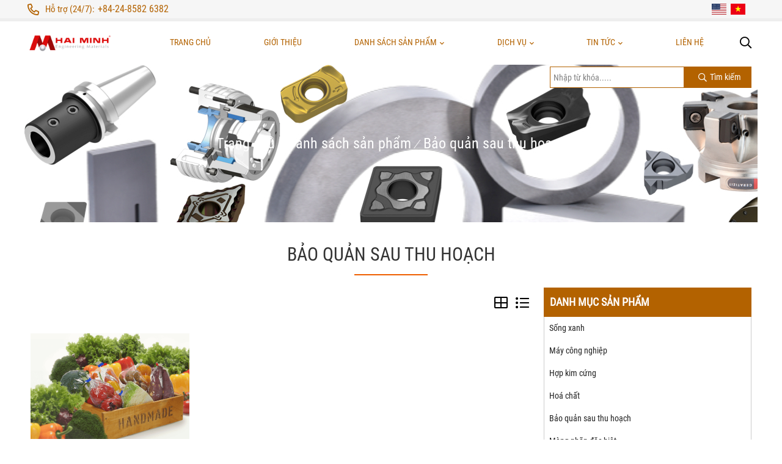

--- FILE ---
content_type: text/html; charset=UTF-8
request_url: https://haiming.com.vn/post-harvest-preservation
body_size: 15976
content:
 <!doctype html><html lang="vn"><head><meta charset="utf-8" /><meta http-equiv="Content-Type" content="text/html; charset=utf-8"/><meta name="viewport" content="width=device-width, initial-scale=1.0, minimum-scale=1.0, maximum-scale=3.0"><link rel="canonical" href="https://haiming.com.vn/post-harvest-preservation" /><link rel="alternate" href="https://haiming.com.vn/post-harvest-preservation?lang=us" hreflang="en-us"/><link rel="alternate" href="https://haiming.com.vn/post-harvest-preservation?lang=us" hreflang="x-default"/><link rel="alternate" href="https://haiming.com.vn/post-harvest-preservation?lang=vn" hreflang="vi-vn"/><meta http-equiv="Pragma" content="no-cache"/><meta http-equiv="Expires" content="-1"/><meta http-equiv="Cache-Control" content="no-cache"/><meta name="revisit-after" content="1 days"/><meta http-equiv="X-UA-Compatible" content="IE=edge"/><meta name="SKYPE_TOOLBAR" content="SKYPE_TOOLBAR_PARSER_COMPATIBLE"/><meta property=fb:app_id content="642434720115722"><meta name="format-detection" content="telephone=no"/><meta name="keywords" content=""/><meta name="description" content="Sản phẩm v&agrave; giải ph&aacute;p bảo quản sau thu hoạch"/><meta name="robots" content="index, follow"/><meta name="googlebot" content="index, follow"><meta name="generator" content="Bảo quản sau thu hoạch"/><meta name="rating" content="General"><meta property="og:url" content="https://haiming.com.vn/post-harvest-preservation"><meta property="og:description" content="Sản phẩm v&agrave; giải ph&aacute;p bảo quản sau thu hoạch"><meta property="og:title" content="Bảo quản sau thu hoạch"><meta property="og:image" content="https://haiming.com.vn/datafiles/34722/upload/images/Hinh%20anh%20dai%20dien/Vai%20thieu.jpg"><meta property="og:image:secure_url" content="https://haiming.com.vn/datafiles/34722/upload/images/Hinh%20anh%20dai%20dien/Vai%20thieu.jpg"><meta property="og:image:alt" content="Bảo quản sau thu hoạch"><meta property="og:site_name" content="haiming.com.vn"><meta property="og:type" content="website"/><meta property="og:locale" content="vi_VN"/><meta itemprop="image" content="https://haiming.com.vn/datafiles/34722/upload/images/Hinh%20anh%20dai%20dien/Vai%20thieu.jpg"><meta property="article:section" content="Bảo quản sau thu hoạch"/><meta property="article:tag" content=""/><meta property="article:author" content="https://haiming.com.vn"/><meta name="twitter:card" content="summary"/><meta name="twitter:site" content="@https://haiming.com.vn"/><meta name="twitter:title" content="Bảo quản sau thu hoạch"/><meta name="twitter:description" content="Sản phẩm v&agrave; giải ph&aacute;p bảo quản sau thu hoạch"/><meta name="twitter:image" content="https://haiming.com.vn/datafiles/34722/upload/images/Hinh%20anh%20dai%20dien/Vai%20thieu.jpg"/><meta name="twitter:url" content="https://haiming.com.vn/post-harvest-preservation"/><title>Bảo quản sau thu hoạch</title><link rel="shortcut icon" type="image/x-icon" href="https://haiming.com.vn/datafiles/34722/upload/images/Hinh%20anh%20dai%20dien/Logo%20hai%20minh-01.png"/><link rel="image_src" type="image/jpeg" href="https://haiming.com.vn/datafiles/34722/upload/images/Hinh%20anh%20dai%20dien/Vai%20thieu.jpg"/><meta name="HandheldFriendly" content="true"><meta http-equiv="x-dns-prefetch-control" content="on" /><link rel="dns-prefetch" href="https://haiming.com.vn/post-harvest-preservation"><link rel="dns-prefetch" href="//www.google-analytics.com/"><link rel="dns-prefetch" href="//www.googletagmanager.com/"><link rel="dns-prefetch" href="//www.google.com"><link rel="dns-prefetch" href="//fonts.gstatic.com"><link rel="dns-prefetch" href="//fonts.googleapis.com"><link rel="dns-prefetch" href="//www.facebook.com"><link rel="dns-prefetch" href="//connect.facebook.net"><link rel="dns-prefetch" href="//static.ak.facebook.com"><link rel="dns-prefetch" href="//static.ak.fbcdn.net"><link rel="dns-prefetch" href="//s-static.ak.facebook.com"><link href="https://haiming.com.vn/assets/dist/libs-v4.min.css?v=d27fae47a75177a38038800d3ad49d67" rel="stylesheet"/><link href="https://haiming.com.vn/assets/dist/main-page-v4.min.css?v=a325e33dcba84f4e068a89a2a3a8f73a" rel="stylesheet"/><style>html{--c-1606988957616:#fff;--c-1606989012205:#ee5e00;--c-1606989092103:#b36200;--c-1606989375341:rgba(179, 98, 0, 0.75);--c-1606989415556:#b36200;--c-1607679102612:#eee;--c-1607679160853:#f6f6f6;--c-1607679345012:#b36200;--c-1608710577437:#eee;--c-1608867545140:#b36200;--c-1608867638554:#ee5e00;--c-1608867660826:#fff;--c-1608867915923:#fff;--c-1608868538057:#fff;--c-1608878935433:#fff;--c-1608879115825:#eee;--c-1608879189689:#000;--c-1608879869179:#ee5e00;--c-1610526252907:#ffffff;--c-1610526324334:#ffffff;--c-1612167085169:#ccc;--c-1612167253806:#000000;--c-1612167802272:#b36200;--c-1612170827963:#b36200;--c-1612228360523:#ee5e00;--c-1612235199216:#fff;--c-1612237130039:#FF432E;--c-1612251778474:#ee5e00;--c-1612253682601:#ee5e00;--c-1612259285649:rgba(0, 149, 244, 0.45);--c-1612336360048:#ee5e00;--c-1612336390374:#fff;}body{font-family:RobotoCondensed;font-size:14px;color:#000;background-color:#fff}.w30s-body-overlay{background-color:rgba(0, 0, 0, 0)}.w30s-container{--width-container:1200px}#w30s-section-134544{height:35px;background-color:var(--c-1607679160853,#222);border-style:solid;border-color:var(--c-1607679102612,rgba(0, 0, 0, 1));border-width: 0px 0px 5px 0px;display:block}.w30s-column-288775{width:100%;display:block}.w30s-widget-3068216{width:auto;height:100%;top:0;left:0;display:inline-block;vertical-align:middle;margin:0px 10px 0px 0px;position:relative}.w30s-widget-3068216>.w30s-widget-childs{align-items:center;justify-content:space-between;align-content:stretch;display:flex}.w30s-widget-3068220{width:auto;height:18px;top:50%;left:calc(100% - 20px);transform:translateY(-50%) translateX(-100%);display:inline-flex;position:absolute}.w30s-widget-3068219{width:auto;color:var(--c-1612170827963, #0066b3);font-size:19px;font-family:Source-Sans-Pro;text-align:center;top:unset;left:unset;height:auto;display:inline-flex;position:relative}.w30s-widget-3068219:hover{color:var(--c-1612170827963, #0066b3)}label.w30s-widget-3068217{height:auto;width:auto;color:var(--c-1607679345012,rgba(255, 255, 255, 1));font-size:15px;top:unset;left:unset;padding:0px 5px 0px 5px;display:block;position:relative}label.w30s-widget-3068217:hover{color:#0095f4}label.w30s-widget-3068218{height:auto;width:auto;color:var(--c-1607679345012,rgba(255, 255, 255, 1));font-size:16px;top:unset;left:unset;padding:0px 0px 0px 0px;display:block;position:relative}label.w30s-widget-3068218:hover{color:#0095f4}#w30s-section-134548{height:69px;background-color:#fff;z-index:30;display:block}.w30s-column-288782{width:100%;display:block}.w30s-widget-3068239{width:calc(100% - 110px);height:100%;--border-width:1px;--border-style:solid;--border-color:var(--c-1607679345012, #0066b3);--background-color:#fff;display:block;position:absolute}.w30s-widget-3068239>textarea,.w30s-widget-3068239>input,.w30s-widget-3068239>.position-relative>input{padding:0 5px}.w30s-widget-3068235 .w30s-widget-menu-animation-lv-2{--w30s-animation-duration:500ms;--w30s-animation-fill-mode:backwards;--w30s-animation-iteration-count:inherit;--w30s-animation-timing-function:ease}.w30s-widget-3068235{z-index:30;width:calc(100% - 250px);height:100%;left:200px;padding:0px 0px;display:block;top:0;position:relative;--w30s-animation-duration:1000ms;--w30s-animation-fill-mode:backwards;--w30s-animation-iteration-count:inherit;--w30s-animation-timing-function:ease}.w30s-widget-3068235 nav>ul{justify-content:flex-start;flex-wrap:wrap}.w30s-widget-3068235 nav>ul>li{flex:auto;margin-right:10px}.w30s-widget-3068235 nav>ul>li>a{padding:24px 10px 24px;color:var(--c-1607679345012, #0066b3);text-transform:uppercase;text-align:center}.w30s-widget-3068235 nav>ul>li>a i{font-size:8px;padding-left:5px}.w30s-widget-3068235 nav>ul>li ul.box-menu-lv2{background-color:var(--c-1608867545140, #0066b3);padding:0px;width:200px;box-shadow:0px 2px 5px 0px rgba(0, 0, 0, 0.3) }.w30s-widget-3068235 nav>ul>li ul.box-menu-lv3{background-color:var(--c-1608867545140, #0066b3);box-shadow:0px 2px 5px 0px rgba(0, 0, 0, 0.3) }.w30s-widget-3068235 nav li.item-menu-lv2>a{padding:15px 30px 15px 15px;color:var(--c-1608867915923, #fff)}.w30s-widget-3068235 nav li.item-menu-lv3>a{padding:15px 30px 15px 15px;color:var(--c-1608867660826, #fff);background-color:var(--c-1608867545140, #0066b3)}.w30s-widget-3068235 .w30s-icon-mobile-widget-menu{text-align:center;font-size:28px;color:rgb(33, 37, 42)}.w30s-widget-3068235 nav>ul>li.active>a{color:var(--c-1606988957616, #fff);background-color:var(--c-1606989012205, #00adee)}.w30s-widget-3068235 nav>ul>li:hover > a{background-color:var(--c-1606989012205, #00adee);color:var(--c-1606988957616, #fff)}.w30s-widget-3068235 nav li.item-menu-lv2:hover>a{background-color:var(--c-1608867638554, #00adee);color:var(--c-1608867915923, #fff)}.w30s-widget-3068235 nav li.item-menu-lv3:hover>a{background-color:var(--c-1608867638554, #00adee);color:var(--c-1608867915923, #fff)}.w30s-widget-3068240{width:110px;height:100%;background-color:var(--c-1607679345012, #0066b3);color:#fff;border:none;display:inline-flex;position:absolute}.w30s-widget-3068240:hover{background-color:var(--c-1612336360048, #00adee);color:#fff}.w30s-widget-3068236{background-repeat:no-repeat;background-position:50% 50%;background-size:cover;width:150px;height:120px;top:-25px;left:0px;display:block;position:absolute}.w30s-widget-3068237{top:50%;left:100%;width:40px;height:40px;transform:translateX(-100%) translateY(-50%);font-size:19px;font-weight:600;display:inline-flex;position:absolute}.w30s-widget-3068238{top:100%;left:100%;width:350px;height:45px;padding:5px 10px;transform:translateX(-100%);display:table;position:absolute}#w30s-section-134545{height:260px;padding:2px 0px 0px;background-repeat:no-repeat;background-size:cover;background-position:50% 50%;display:block}.w30s-column-288776{width:100%;background-image:url('/datafiles/34722/upload/images/Hinh%20anh%20dai%20dien/nen%203.jpg');padding:0px;display:block}.w30s-widget-3068221{width:auto;height:auto;top:50%;left:50%;transform:translateX(-50%) translateY(-50%);display:block;position:absolute}.w30s-widget-3068221>.w30s-widget-childs{align-items:center;justify-content:space-around;align-content:stretch;flex-wrap:wrap;display:flex}.w30s-widget-3068222{justify-content:center;top:unset;left:unset;padding:10px 0px;width:100%;height:auto;display:inline-flex;position:relative}.w30s-widget-3068222 .breadscrumb-item{color:#fff;margin:auto 3px;font-size:24px}.w30s-widget-3068222 .breadscrumb-item.active{color:#fff}.w30s-widget-3068222 .breadscrumb-icon{font-size:22px;color:#fff}#w30s-section-134561{height:auto;padding:30px 0px 0px;display:block}.w30s-column-288797{width:100%;order:1;display:block}h1.w30s-widget-3068334{height:auto;width:100%;color:#333;font-size:30px;top:0;left:0px;text-align:center;text-transform:uppercase;line-height:45px;display:block;position:relative}.w30s-widget-3068335{width:120px;padding:10px 0px;height:auto;top:0;left:50%;transform: translateX(-50%);display:block;position:relative}.w30s-widget-3068335 .w30s-widget-line-item{background-color:var(--c-1612228360523, #00adee);width:100%;height:2px}#w30s-section-134560{height:auto;padding:0px 0px 30px;display:block}#w30s-section-134560 .w30s-container{max-width:1200px}.w30s-column-288795{width:70%;padding:10px;display:block}.w30s-widget-3068324{width:100%;height:0;background-repeat:no-repeat;background-position:center center;background-size:auto 100%;margin:0px 0px 10px;top:0;left:0px;display:inline-block;vertical-align:top;padding:0 0 66.66% 0;position:relative}.w30s-view-list .w30s-widget-3068324{display:inline-block}h3.w30s-widget-3068322{color:var(--c-1612167253806, #222);width:100%;height:50px;padding:0 5px;top:unset;text-align:center;text-transform:initial;left:unset;font-size:18px;font-weight:600;margin:0px 0px 10px;display:block;position:relative}.w30s-view-list h3.w30s-widget-3068322{display:block}.w30s-repeater-item h3.w30s-widget-3068322:hover{color:var(--c-1612228360523, #00adee)}.w30s-widget-3068323{width:100%;height:auto;top:0;left:0px;padding:0px 0px 10px;display:inline-block;vertical-align:top;position:relative}.w30s-widget-3068323>.w30s-widget-childs{display:block}.w30s-view-list .w30s-widget-3068323{width:40%;display:inline-block}h4.w30s-widget-3068320{height:auto;width:auto;color:#333;font-size:18px;top:unset;left:unset;margin:0px 5px 0px 0px;display:block;position:relative}.w30s-view-list h4.w30s-widget-3068320{display:block}.w30s-widget-3068318{top:0;left:0px;width:100%;display:block;position:relative}.w30s-widget-3068318>.w30s-repeater-box{grid-template-columns:repeat(3, 1fr);grid-auto-rows:auto;grid-gap:30px 20px}.w30s-widget-3068318>.w30s-repeater-box>.w30s-repeater-item{background-color:#fff}.w30s-widget-3068318>.w30s-repeater-header{margin:0px 0px 25px}.w30s-widget-3068318 .w30s-repeater-view .w30s-item{height:30px;line-height:30px;width:30px;margin-left:5px}.w30s-widget-3068318>.w30s-widget-pagging{padding-top:15px}.w30s-widget-3068318>.w30s-widget-pagging>.w30s-item{background-color:#fff;color:#222;border-radius:0px;border:1px solid #bfbfbd;width:30px;height:30px;line-height:30px;text-align:center;font-size:14px;margin-left:5px}.w30s-widget-3068318>.w30s-widget-pagging>.w30s-item:hover{background-color:var(--c-1612251778474, #00adee);color:#fff}.w30s-widget-3068318>.w30s-widget-pagging>.w30s-item.active{background-color:var(--c-1612251778474, #00adee);border:1px solid #4e91;color:#fff}.w30s-widget-3068318>.w30s-widget-pagging>.w30s-item.disable{background-color:#ccc;color: #b3b2b2}.w30s-widget-3068319{width:100%;height:auto;top:0;left:0px;padding:0px 0px 10px;display:inline-block;vertical-align:top;position:relative}.w30s-widget-3068319>.w30s-widget-childs{align-items:flex-end;justify-content:center;align-content:stretch;flex-wrap:wrap;display:flex}.w30s-view-list .w30s-widget-3068319{width:60%;top:0;left:0;padding:10px 0px 10px;display:inline-block}.w30s-widget-3068321{height:auto;width:auto;top:unset;left:unset;font-weight:700;font-size:20px;line-height:20px;color:var(--c-1612237130039, #FF432E);display:block;position:relative}.w30s-view-list .w30s-widget-3068321{display:block}.w30s-column-288796{order:2;width:30.000000%;padding:10px;display:block}h2.w30s-widget-3068325{height:auto;width:100%;color:var(--c-1612235199216, #fff);font-size:18px;top:0;left:0;padding:10px;background-color:var(--c-1612167802272, #0066b3);font-weight:600;text-transform:uppercase;overflow:visible;line-height:28px;display:block;position:relative}.w30s-widget-3068328{width:39%;height:auto;background-repeat:no-repeat;background-position:center center;background-size:cover;display:inline-block;vertical-align:top;top:0;position:relative}.w30s-view-list .w30s-widget-3068328{display:inline-block}h3.w30s-widget-3068330{color:#222;width:100%;height:44px;padding:0px 5px 0px 0px;top:unset;text-align:left;text-transform:initial;left:unset;font-size:18px;font-weight:600;display:block;position:relative}.w30s-view-list h3.w30s-widget-3068330{display:block}.w30s-repeater-item h3.w30s-widget-3068330:hover{color:var(--c-1612228360523, #00adee)}h4.w30s-widget-3068332{height:auto;width:auto;color:#333;font-size:18px;top:unset;left:unset;display:inline-block;vertical-align:bottom;position:relative}.w30s-view-list h4.w30s-widget-3068332{display:inline-block}.w30s-widget-3068333{width:100%;height:auto;overflow:visible;top:0;left:0px;margin:0px 0px 30px;border-style:solid;border-width:0px 1px 1px;border-color:var(--c-1612167085169, #ccc);display:block;position:relative}.w30s-widget-3068333>ul{list-style-type:none;padding:0px 0px 0px 0px}.w30s-widget-3068333>ul>li>span{color:#222;padding:8px;transition:all 500px ease}.w30s-widget-3068333>ul ul{list-style-type:none;padding:0px 0px 0px 0px}.w30s-widget-3068333>ul>li>ul>li>span{padding:8px 8px 8px 24px}.w30s-widget-3068333>ul>li>ul>li>ul li>span{padding:8px 8px 8px 48px}.w30s-widget-3068333>ul>li>span img{width:25px;height:25px}.w30s-widget-3068333>ul>li>ul img{width:50px;height:50px}.w30s-widget-3068333 li>ul{position:relative}.w30s-widget-3068333 span:hover{transition:all 500px ease;transform:translateX(0)}h2.w30s-widget-3068326{height:auto;width:100%;color:var(--c-1612235199216, #fff);font-size:18px;top:0;left:0px;padding:10px;background-color:var(--c-1612167802272, #0066b3);font-weight:600;text-transform:uppercase;overflow:visible;line-height:28px;display:block;position:relative}.w30s-widget-3068329{width:60%;height:100%;top:0;left:1%;display:inline-block;vertical-align:middle;padding:10px 0px;position:relative}.w30s-widget-3068329>.w30s-widget-childs{align-items:center;justify-content:flex-start;align-content:stretch;flex-wrap:wrap;display:flex}.w30s-view-list .w30s-widget-3068329{display:inline-block}.w30s-widget-3068331{color:var(--c-1612237130039, #FF432E);width:auto;height:auto;padding:0 5px;top:unset;left:unset;text-align:left;font-weight:600;font-size:16px;display:inline-block;vertical-align:bottom;line-height:19px;position:relative}.w30s-view-list .w30s-widget-3068331{display:inline-block}.w30s-widget-3068327{top:0;left:0;width:100%;border-style:solid;border-width:0px 1px 1px;border-color:var(--c-1612167085169, #ccc);display:block;position:relative}.w30s-widget-3068327>.w30s-repeater-box{grid-template-columns:repeat(1, 1fr);grid-auto-rows:auto;grid-gap:10px 10px}.w30s-widget-3068327>.w30s-repeater-box>.w30s-repeater-item{background-color:#fff}#w30s-section-134546{height:auto;padding:0px 15px;border-width:0px;background-color:#F6F6F6;display:block}.w30s-column-288777{width:30%;padding:10px;display:block}h4.w30s-widget-3068226{height:auto;width:100%;color:var(--c-1607679345012, #0066b3);font-size:18px;top:0;left:0px;font-weight:600;text-transform:uppercase;padding:10px 0px 15px;line-height:28px;display:block;position:relative}.w30s-widget-3068227{height:auto;width:100%;top:0;left:0px;font-size:16px;margin:0px 0px 10px;display:block;position:relative}.w30s-widget-3084386{height:auto;width:100%;top:0;left:px;font-size:16px;margin:0px 0px 10px;display:block;position:relative}.w30s-widget-3068224{width:100%;color:rgb(0, 0, 0);font-size:16px;font-family:Source-Sans-Pro;text-align:center;top:0;left:0px;height:auto;margin:0px 0px 10px;justify-content:flex-start;display:inline-flex;position:relative}.w30s-widget-3068224>span.w30s-icon{width:auto}.w30s-widget-3068224>span.w30s-content{flex:1;text-align:left}.w30s-widget-3068225{width:100%;color:rgb(0, 0, 0);font-size:16px;font-family:Source-Sans-Pro;text-align:center;top:0;left:0px;height:auto;margin:0px 0px 0px;justify-content:flex-start;display:inline-flex;position:relative}.w30s-widget-3068225>span.w30s-icon{width:auto}.w30s-widget-3068225>span.w30s-content{flex:1;text-align:left}.w30s-column-288778{width:24.000000%;padding:10px;display:block}h4.w30s-widget-3068228{height:auto;width:100%;color:var(--c-1607679345012, #0066b3);font-size:18px;top:0;left:0;font-weight:600;text-transform:uppercase;padding:10px 0px 15px;line-height:28px;display:block;position:relative}.w30s-widget-3068229{width:100%;top:0;left:0;display:block;position:relative}.w30s-widget-3068229>ul{list-style-type:none}.w30s-widget-3068229>ul>li>span{color:#222;padding:5px 0;height:auto;font-size:15px}.w30s-widget-3068229>ul ul{list-style-type:none;padding:0px 0px 0px 20px}.w30s-widget-3068229 li>ul{position:relative}.w30s-widget-3068229 span:hover{color:var(--c-1612228360523, #00adee)}.w30s-column-288779{width:23.000000%;padding:10px;display:block}h4.w30s-widget-3068230{height:auto;width:100%;color:var(--c-1607679345012, #0066b3);font-size:18px;top:0;left:0;font-weight:600;text-transform:uppercase;padding:10px 0px 15px;line-height:28px;display:block;position:relative}.w30s-widget-3068231{width:100%;top:0;left:0;display:block;position:relative}.w30s-widget-3068231>ul{list-style-type:none}.w30s-widget-3068231>ul>li>span{color:#222;padding:5px 0;height:auto;font-size:15px}.w30s-widget-3068231>ul ul{list-style-type:none;padding:0px 0px 0px 20px}.w30s-widget-3068231 li>ul{position:relative}.w30s-widget-3068231 span:hover{color:var(--c-1612228360523, #00adee)}.w30s-column-288780{width:23.000000%;padding:10px;display:block}.w30s-widget-3068232{width:45px;height:45px;top:75%;left:95%;margin-top:48px;box-shadow:0px 0px 0px 2px rgba(255, 255, 255, 1) inset;border:none;-webkit-mask:url("data:image/svg+xml;utf8, %3Csvg%20xmlns%3D'http%3A%2F%2Fwww.w3.org%2F2000%2Fsvg'%20viewBox%3D'0%200%20199.7%20199.7'%20preserveAspectRatio%3D'none'%3E%3Cstyle%3E.cls-1%7Bfill%3Anone%3B%7D%3C%2Fstyle%3E%3Cpolygon%20class%3D'cls-1'%20points%3D'165%207.8%20112.7%2016.7%20166.5%2016.7%20165%207.8'%3E%3C%2Fpolygon%3E%3Cpolygon%20class%3D'cls-1'%20points%3D'7.8%2034.7%2016.7%2087%2016.7%2033.2%207.8%2034.7'%3E%3C%2Fpolygon%3E%3Cpolygon%20class%3D'cls-1'%20points%3D'34.7%20191.9%2087%20183%2033.2%20183%2034.7%20191.9'%3E%3C%2Fpolygon%3E%3Cpolygon%20class%3D'cls-1'%20points%3D'191.9%20165%20183%20112.7%20183%20166.5%20191.9%20165'%3E%3C%2Fpolygon%3E%3Cpath%20d%3D'M183%2C72.9V16.7h-9.6L170.5%2C0%2C72.9%2C16.7H16.7v9.6L0%2C29.2l16.7%2C97.6V183h9.6l2.9%2C16.7L126.8%2C183H183v-9.6l16.7-2.9ZM16.7%2C87l-9-52.3%2C9-1.5Zm18%2C104.9-1.5-9H87Zm78-175.2%2C52.3-9%2C1.5%2C9ZM183%2C112.7l9%2C52.3-9%2C1.5Z'%3E%3C%2Fpath%3E%3C%2Fsvg%3E");clip-path:none;background-color:rgba(255, 255, 255, 0.51);display:flex;position:fixed}.w30s-widget-3068232>i{font-size:30px;color:var(--c-1608879869179, #00adee)}.w30s-widget-3068233{width:100%;height:265px;background-color:#ccc;display:block;top:0;left:0;transform:translateX(0);position:relative}#w30s-section-134547{height:auto;background-color:var(--c-1606989415556, #0095f4);border-width:0px;padding:0px 0px 0px;display:block}.w30s-column-288781{width:100%;padding:0px 0px 0px;display:block}.w30s-widget-3068234{width:auto;height:auto;text-align:center;top:0;left:50%;transform:translateX(-50%);display:block;position:relative}.w30s-widget-3068234>ul{justify-content:center}.w30s-widget-3068234>ul>li{background-color:var(--c-1608878935433, #fff);color:var(--c-1606989415556, #0066b3);margin:10px;border-radius:5px;font-size:14px;flex:unset;width:25px;height:25px}.w30s-widget-3068234>ul>li:hover{box-shadow:0 5px 15px 0 #000}#w30s-section-134549{background-color:var(--c-1608879115825, #eee);height:auto;display:block}.w30s-column-288783{width:100%;order:1;display:block}.w30s-widget-3068241{width:100%;height:auto;top:0;left:0;transform:translateX(0);padding:10px 0px;display:block;position:relative}.w30s-widget-3068241>.w30s-widget-childs{align-items:center;justify-content:center;align-content:stretch;display:flex}.w30s-widget-3068242{top:unset;left:unset;width:auto;height:25px;color:var(--c-1608879189689, #000);display:inline-block;padding:0px 5px 0px 0px;position:relative}.w30s-widget-3068243{width:50px;height:25px;left:unset;background-image:url('/datafiles/web30s/upload/images/logo_web30s_footer.png');background-repeat:no-repeat;background-position:50% center;background-size:cover;top:unset;z-index:19;display:block;position:relative}@media (max-width: 1024px){#w30s-section-134544{height:35px;display:block}.w30s-column-288775{padding:0px 10px}#w30s-section-134548{height:69px;display:block}.w30s-widget-3068236>img{position:relative}#w30s-section-134545{height:260px;display:block}#w30s-section-134561{height:auto;display:block}#w30s-section-134560{height:auto;display:block}.w30s-widget-3068328>img{position:relative} .w30s-view-grid.w30s-even .w30s-repeater-item:nth-of-type(even) .w30s-widget-3068328>img{position:relative}.w30s-widget-3068327>.w30s-repeater-box>.w30s-repeater-item{border-width:0px;border-color:unset;border-style:unset;border:1px solid #ccc}#w30s-section-134546{height:auto;display:block}.w30s-widget-3068232{left:90%}#w30s-section-134547{height:auto;display:block}#w30s-section-1.0E+15{display:block}#w30s-section-134549{height:auto;display:block}.w30s-widget-3068243>img{position:relative}}@media (max-width: 768px){#w30s-section-134544{z-index:11}#w30s-section-134548{z-index:11;height:120px}.w30s-widget-3068235{width:50px;height:50px;left:20px;top:50%;transform:translateY(-50%);position:absolute;--my-transform:translateY(-50%)}.w30s-widget-3068236{left:50%;transform:translateX(-50%)}.w30s-widget-3068237{left:calc(100% - 20px)}.w30s-widget-3068238{width:400px;padding:5px 30px 5px 30px;top:calc(100% - 45px)}#w30s-section-134545{padding:0px 10px}.w30s-column-288795{padding:0px 10px;width:100%}.w30s-widget-3068318>.w30s-repeater-box{grid-template-columns:repeat(2, 1fr)}.w30s-widget-3068318>.w30s-widget-pagging>.w30s-item{border-radius:4px;width:40px;height:40px;line-height:40px}.w30s-widget-3068318>.w30s-widget-pagging>.w30s-item:hover{background-color:#f2f2f2}.w30s-widget-3068318>.w30s-widget-pagging>.w30s-item.active{background-color:var(--c-1612167802272, #0066b3)}.w30s-column-288796{width:100%}.w30s-widget-3068327>.w30s-repeater-box{grid-template-columns:repeat(2, 1fr)}.w30s-column-288777{width:50%}.w30s-column-288778{width:50%}.w30s-column-288779{width:50%}.w30s-column-288780{width:50%}.w30s-widget-3068232{top:80%}.w30s-widget-3068233{height:250px;left:0px}}@media (max-width: 640px){.w30s-view-list .w30s-widget-3068323{width:100%;height:auto;top:0px;left:0px;padding:0px 0px 10px}.w30s-widget-3068318>.w30s-repeater-box{grid-template-columns:repeat(1, 1fr)}.w30s-view-list .w30s-widget-3068319{width:100%;height:auto;top:0px;left:0px;padding:0px 0px 10px}.w30s-widget-3068329{padding:20px 0px 10px}.w30s-widget-3068327>.w30s-repeater-box{grid-template-columns:repeat(1, 1fr)}.w30s-widget-3068232{left:88%}}@media (max-width: 480px){.w30s-widget-3068235{left:0px}.w30s-widget-3068238{width:350px;padding:5px 10px}#w30s-section-134545{height:180px}.w30s-widget-3068221{width:100%}.w30s-column-288777{width:100%}.w30s-column-288778{width:100%}.w30s-column-288779{width:100%}.w30s-column-288780{width:100%}.w30s-widget-3068232{left:86%}}@media (max-width: 375px){.w30s-widget-3068238{width:320px}.w30s-widget-3068221{transform:translateY(-50%) translateX(-50%)}.w30s-widget-3068232{left:82%}}@media (max-width: 320px){}</style></head><body><script src="https://haiming.com.vn/assets/js/jquery-3.3.1.min.js"></script><section class="w30s-body-overlay"></section><section id="w30s-section-134544" data-name="SECTION-347" class="w30s-section w30s-unique-57849 w30s-section-header" ><section class="w30s-container "><section class="w30s-column w30s-column-288775"><div class="w30s-widget-childs"><div class="w30s-widget w30s-widget-group w30s-widget-3068216 w30s-widget-unique-1100441"><div class="w30s-widget-childs"><a class="w30s-widget w30s-widget-button w30s-widget-3068219 w30s-widget-unique-1595661" href="tel:+84-24-8582 6382"target="_blank"title=""><span class="w30s-icon far fa-phone-alt "></span><span class="w30s-content "></span></a><label class="w30s-widget w30s-widget-title w30s-widget-3068217 w30s-widget-unique-1100443"
data-widget-id="3068217"
data-widget-unique="1100443"data-data-id=""
><a class="w30s-content "href="tel:+84-24-8582 6382"target="_self"title="Hỗ trợ (24/7):" >Hỗ trợ (24/7):</a></label><label class="w30s-widget w30s-widget-title w30s-widget-3068218 w30s-widget-unique-1100444"
data-widget-id="3068218"
data-widget-unique="1100444"data-data-id=""
><a class="w30s-content "href="tel:+84-24-8582 6382"target="_blank"title="+84-24-8582 6382" >+84-24-8582 6382</a></label></div></div><div class="w30s-widget w30s-widget-flag-language w30s-widget-3068220 w30s-widget-unique-1138004"><a href="/post-harvest-preservation?lang=us" title="American"><img src="https://haiming.com.vn/assets/images/language/us.svg" alt="American"/><p class="w30s-content d-none" > American </p></a><a href="/post-harvest-preservation?lang=vn" title="Viet Nam"><img src="https://haiming.com.vn/assets/images/language/vn.svg" alt="Viet Nam"/><p class="w30s-content d-none" > Viet Nam </p></a></div></div></section></section></section><section id="w30s-section-134548" data-name="SECTION-347" class="w30s-section w30s-unique-57918 w30s-section-header" ><section class="w30s-container "><section class="w30s-column w30s-column-288782"><div class="w30s-widget-childs"><div class="w30s-widget w30s-widget-menu w30s-widget-menu-hover w30s-widget-3068235 w30s-widget-unique-1101045" id="w30s-widget-menu-page-3068235" data-nav="w30s-widget-menu-nav-3068235" data-title="haiming.com.vn" data-type="1" data-version="1" data-device="768" data-position_mobile="position-left" data-page_slideout="0" data-is_mobile="1"
data-id="3068235"content_data_page[widget.content_field]data-controller="Product"data-content_type="-999" data-render="w30s-widget-1101045" data-router="post-harvest-preservation"
><div class="widget-loader">Loading...</div></div><a class="w30s-widget w30s-widget-image w30s-widget-3068236 w30s-widget-unique-1101046" href="https://haiming.com.vn"style="background-image: url(https://haiming.com.vn/datafiles/34722/upload/images/Hinh%20anh%20dai%20dien/Logo%20hai%20minh-01.png)"data-src=""
></a><a class="w30s-widget w30s-widget-button w30s-toggle-slide w30s-widget-3068237 w30s-widget-unique-1130105" title=""data-toggle_slide="1001608109176416" data-default_hide="1"><span class="w30s-icon far fa-search "></span><span class="w30s-content "></span></a><form class="w30s-widget w30s-widget-search w30s-widget-3068238 w30s-widget-unique-1130106" action="https://haiming.com.vn/san-pham" target="_top" data-ext_keyword=""><div class="w30s-widget-childs d-inline-flex w30s-widget-childs-static flex-wrap"><div class="w30s-widget w30s-widget-form-control w30s-widget-3068239 w30s-widget-unique-1130107" data-id="3068239"><input value="" name="keyword" type="text" placeholder="Nhập từ khóa....." autocomplete="off"></input></div><a class="w30s-widget w30s-widget-button w30s-widget-3068240 w30s-widget-unique-1130108" title="Tìm kiếm"><span class="w30s-icon far fa-search "></span><span class="w30s-content ">Tìm kiếm</span></a></div></form></div></section></section></section><section id="w30s-section-134545" data-name="SECTION-368" class="w30s-section w30s-unique-57851 w30s-section-header" ><section class="w30s-container "><section class="w30s-column w30s-column-288776"><div class="w30s-widget-childs"><div class="w30s-widget w30s-widget-group w30s-widget-3068221 w30s-widget-unique-1599683"><div class="w30s-widget-childs"><div class="w30s-widget w30s-widget-breadscrumbs w30s-widget-3068222 w30s-widget-unique-1599687"><a href="https://haiming.com.vn" class="breadscrumb-item">Trang chủ</a><div class="breadscrumb-icon"><i class="w30s-back-slash"></i></div><a href="https://haiming.com.vn/san-pham" class="breadscrumb-item">Danh sách sản phẩm</a><div class="breadscrumb-icon"><i class="w30s-back-slash"></i></div><a href="javascript:void(0)" class="breadscrumb-item active">Bảo quản sau thu hoạch</a></div></div></div></div></section></section></section><section class="w30s-section"><section class="w30s-container"></section></section><section id="w30s-section-134561" class="w30s-section w30s-unique-65690" data-name="SECTION-65690"><section class="w30s-container "><section class="w30s-column w30s-column-288797"><div class="w30s-widget-childs"><h1 class="w30s-widget w30s-widget-title w30s-widget-3068334 w30s-widget-unique-1001612239638548"
data-widget-id="3068334"
data-widget-unique="1001612239638548"data-data-id=""
><span class="w30s-content ">Bảo quản sau thu hoạch</span></h1><div class="w30s-widget w30s-widget-line w30s-widget-3068335 w30s-widget-unique-1001612239648100"><span class="w30s-widget-line-item"></span></div></div></section></section></section><section id="w30s-section-134560" class="w30s-section w30s-unique-57829" data-name="SECTION-290"><section class="w30s-container w30s-container-fluid"><section class="w30s-column w30s-column-288795"><div class="w30s-widget-childs"><div class="w30s-widget w30s-widget-repeater w30s-list-product w30s-view-grid w30s-widget-3068318 w30s-widget-unique-1001612237305403" data-limit="12" data-content_type="1" data-content_field="content"
data-category_id="415993" ><div class="w30s-repeater-header"><div class="w30s-repeater-view"><div class="w30s-item active" data-type="grid"><i class="far fa-th-large"></i></div><div class="w30s-item " data-type="list"><i class="far fa-list-ul"></i></div></div></div><div class="w30s-repeater-box"><article class="w30s-repeater-item"><div class="w30s-widget-childs"><div class="w30s-widget w30s-widget-group w30s-widget-3068323 w30s-widget-unique-1001612337820184"><div class="w30s-widget-childs"><a class="w30s-widget w30s-widget-image w30s-widget-3068324 w30s-widget-unique-1001612337849040" href="https://haiming.com.vn/tui-au-ra-pack"style="background-image: url(https://haiming.com.vn/datafiles/34722/upload/images/Aura%20pack.png)"data-src="https://haiming.com.vn/datafiles/34722/upload/images/Aura%20pack.png"
></a></div></div><div class="w30s-widget w30s-widget-group w30s-widget-3068319 w30s-widget-unique-1001612237305408"><div class="w30s-widget-childs"><h3 class="w30s-widget w30s-widget-title w30s-widget-3068322 w30s-widget-unique-1001612337870830"
data-widget-id="3068322"
data-widget-unique="1001612337870830"data-data-id="3117928"
><a class="w30s-content "href="https://haiming.com.vn/tui-au-ra-pack"target="_self"title="Túi bảo quản rau quả tươi sau thu hoạch" >Túi bảo quản rau quả tươi sau thu hoạch</a></h3><h4 class="w30s-widget w30s-widget-title w30s-widget-3068320 w30s-widget-unique-1001612237305414"
data-widget-id="3068320"
data-widget-unique="1001612237305414"data-data-id="3117928"
><span class="w30s-content ">Giá:</span></h4><div class="w30s-widget w30s-widget-text w30s-widget-3068321 w30s-widget-unique-1001612237305416 "
data-widget-unique="1001612237305416"data-contact="Liên hệ"data-content_type="900">Liên hệ</div></div></div></div></article></div></div></div></section><section class="w30s-column w30s-column-288796"><div class="w30s-widget-childs"><h2 class="w30s-widget w30s-widget-title w30s-widget-3068325 w30s-widget-unique-1001612239797427"
data-widget-id="3068325"
data-widget-unique="1001612239797427"data-data-id=""
><span class="w30s-content ">Danh mục sản phẩm&nbsp;</span></h2><div class="w30s-widget w30s-widget-submenu w30s-widget-submenu-version-1 w30s-widget-3068333 w30s-widget-unique-1001612318122602" data-limit="0"
data-id="3068333" data-content_type="2" data-render="w30s-widget-1001612318122602"
><div class="widget-loader">Loading...</div></div><h2 class="w30s-widget w30s-widget-title w30s-widget-3068326 w30s-widget-unique-1612252705658"
data-widget-id="3068326"
data-widget-unique="1612252705658"data-data-id=""
><span class="w30s-content ">Sản phẩm hot</span></h2><div class="w30s-widget w30s-widget-repeater w30s-view-grid w30s-widget-3068327 w30s-widget-unique-1001612252827042" data-limit="6" data-content_type="1" data-content_field="content"
><div class="w30s-content">Không có thông tin cho loại dữ liệu này</div></div></div></section></section></section><section data-name="SECTION-348" id="w30s-section-134546" class="w30s-section w30s-unique-57853 w30s-section-footer"><section class="w30s-container "><section class="w30s-column w30s-column-288777"><div class="w30s-widget-childs"><h4 class="w30s-widget w30s-widget-title w30s-widget-3068226 w30s-widget-unique-1599685"
data-widget-id="3068226"
data-widget-unique="1599685"data-data-id=""
><span class="w30s-content ">LIÊN HỆ<br></span></h4><div class="w30s-widget w30s-widget-text w30s-widget-3068227 w30s-widget-unique-1599686 "
data-widget-unique="1599686"data-content_type="0">CÔNG TY TNHH KỸ NGHỆ VẬT LIỆU HẢI MINH&nbsp;</div><div class="w30s-widget w30s-widget-text w30s-widget-3084386 w30s-widget-unique-1638353250120 "
data-widget-unique="1638353250120"data-content_type="0">Địa chỉ: Số 64, Liền Kề 5, KĐT Đại Thanh, Thanh Trì, Hà Nội</div><a class="w30s-widget w30s-widget-button w30s-widget-3068224 w30s-widget-unique-1440720" title="+84-24-8582 6382"><span class="w30s-icon far fa-phone-alt "></span><span class="w30s-content ">+84-24-8582 6382</span></a><a class="w30s-widget w30s-widget-button w30s-widget-3068225 w30s-widget-unique-1440721" title="info@haiming.com.vn"><span class="w30s-icon far fa-mail-bulk "></span><span class="w30s-content ">info@haiming.com.vn</span></a></div></section><section class="w30s-column w30s-column-288778"><div class="w30s-widget-childs"><h4 class="w30s-widget w30s-widget-title w30s-widget-3068228 w30s-widget-unique-1098444"
data-widget-id="3068228"
data-widget-unique="1098444"data-data-id=""
><span class="w30s-content ">SẢN PHẨM</span></h4><div class="w30s-widget w30s-widget-submenu w30s-widget-submenu-version-1 w30s-widget-3068229 w30s-widget-unique-1098445" data-limit="0"
data-id="3068229" data-content_type="2" data-render="w30s-widget-1098445"
><div class="widget-loader">Loading...</div></div></div></section><section class="w30s-column w30s-column-288779"><div class="w30s-widget-childs"><h4 class="w30s-widget w30s-widget-title w30s-widget-3068230 w30s-widget-unique-1098446"
data-widget-id="3068230"
data-widget-unique="1098446"data-data-id=""
><span class="w30s-content "><span class="w30s-content"><span class="w30s-content">DỊCH VỤ</span></span></span></h4><div class="w30s-widget w30s-widget-submenu w30s-widget-submenu-version-1 w30s-widget-3068231 w30s-widget-unique-1179406" data-limit="0"
data-id="3068231" data-content_type="12" data-render="w30s-widget-1179406"
><div class="widget-loader">Loading...</div></div></div></section><section class="w30s-column w30s-column-288780"><div class="w30s-widget-childs"><div class="w30s-widget w30s-widget-add-on-facebook w30s-widget-3068233 w30s-widget-unique-1098449"><div class="fb-page" data-href="https://www.facebook.com/haiminhMtlEngineering" data-tabs="timeline" data-width="500" data-height="" data-adapt-container-width="true" data-lazy="true" data-small-header="0" data-hide-cover="false" data-show-facepile="true"></div></div></div></section></section></section><section data-name="SECTION-1136" id="w30s-section-134547" class="w30s-section w30s-unique-57854 w30s-section-footer"><section class="w30s-container "><section class="w30s-column w30s-column-288781"><div class="w30s-widget-childs"><div class="w30s-widget w30s-widget-socials w30s-widget-3068234 w30s-widget-unique-1179405" ><ul class=><li><a href="https://haiming.com.vn" target="_blank" title="Facebook"><i class="fab fa-facebook-f"></i></a></li><li><a href="https://haiming.com.vn" target="_blank" title="Zalo"><i class="fab fa-zalo"></i></a></li><li><a href="https://haiming.com.vn" target="_blank" title="Twitter"><i class="fab fa-twitter"></i></a></li><li><a href="https://haiming.com.vn" target="_blank" title="Youtube"><i class="fab fa-youtube"></i></a></li><li><a href="https://haiming.com.vn" target="_blank" title="Pinterest"><i class="fab fa-pinterest-p"></i></a></li></ul></div></div></section></section></section><section id="w30s-section-134549" class="w30s-section w30s-unique-57919 w30s-section-footer-end"><section class="w30s-container "><section class="w30s-column w30s-column-288783"><div class="w30s-widget-childs"><div class="w30s-widget w30s-widget-group w30s-widget-3068241 w30s-widget-unique-1179407"><div class="w30s-widget-childs"><div class="w30s-widget w30s-widget-text w30s-widget-3068242 w30s-widget-unique-1179408 "
data-widget-unique="1179408"data-content_type="0"><p>Website được thiết kế bởi P.A Việt Nam</p></div><a class="w30s-widget w30s-widget-image w30s-widget-3068243 w30s-widget-unique-1179409" href="https://web30s.vn/"target="http://_blank"style="background-image: url(/datafiles/web30s/upload/images/logo_web30s_footer.png)"data-src="/datafiles/web30s/upload/images/logo_web30s_footer.png"
></a></div></div></div></section></section></section><section class="w30s-section-position-fix w30s-section"><a class="w30s-widget w30s-widget-scroll-top d-none w30s-scroll-top w30s-widget-3068232 w30s-widget-unique-1098448"><i class="fas fa-arrow-up"></i></a></section><script id="w30s__option-tour" type="text/x-handlebars-template"> {{#each data}} <option value="{{id}}" >{{name}}</option> {{/each}} </script><script id="w30s__info-tour-payment" type="text/x-handlebars-template"><div class="box-info-tour"><p class="d-flex "><span class="text-secondary label"> {{ lang.name }}: </span><span><a href="{{ data.url }}" target="_blank"> {{ data.name }} </a></span></p> {{#ifCond data.product_list_price.id '>=' 1 }} <p class="d-flex "><span class="text-secondary label"> {{ lang.departure }}: </span><span class="w30s-departure_date"> {{ data.product_list_price.get_nearest_departure_date }} </span></p> {{/ifCond}} {{#ifCond data.product_list_price.id '>=' 1 }} <p class="d-flex "><span class="text-secondary label"> {{ lang.time }}: </span><span> {{ data.number_day_format }} </span></p><p class="d-flex"><span class="text-secondary label"> {{ lang.starting_gate }}: </span><span class="text"> {{ data.store_address.name }} ({{ data.store_address.full_address }}) </span></p> {{/ifCond}} </div><div class="row"><div class="col-sm-12 mt-2"> {{{ data.desc }}} </div></div><div class="box-price"><p><span> {{ lang.money_total }} </span><span class="w30s-tour-price-total w30s__price"> {{ data.price_final_format }} </span></p> {{#ifCond (ifCond config_booking.config_value_pay.type '==' 1) '&&' (ifCond config_booking.is_payment '==' 1) }} <p><span> {{ lang.deposit }}  {{#ifCond config_booking.config_value_pay.value_deposit.unit '==' 3 }} ({{ config_booking.config_value_pay.value_deposit.value }}%) {{/ifCond}} </span><span class="w30s-deposit-price w30s__price"></span></p> {{/ifCond}} <p class="w30s__row-into-money text-bold"><span>{{ lang.into_money }}</span><span class="w30s-into-money w30s__price"></span></p><div class="d-flex justify-content-center"><button type="submit" value="1" name="is-payment" class="btn btn-primary w-100 justify-content-between w30s__btn-tour-payent"> {{ lang.payment }} </button></div></div></script><script id="w30s__info-tour" type="text/x-handlebars-template"><p class="row"><span class="col-sm-4"> {{ lang.name }}: </span><span class="col-sm-8"><a href="{{ data.url }}" target="_blank"> {{ data.name }} </a></span></p><p class="row"><span class="col-sm-4"> {{ lang.price }}: </span><span class="col-sm-8"> {{ data.price_final_format }} </span></p><div class="row"><div class="col-sm-12 mt-2"> {{{ data.desc }}} </div></div></script><script id="w30s__product-price-list" type="text/x-handlebars-template"><div class="card-body"><h5 class="card-title"><i class="fal fa-hands-usd pr-3"></i> {{ lang.price_list_tour_detail }} </h5><table class="table"><thead><tr><th class="text-center"> {{ lang.price_age }} </th><th class="text-center"> {{ lang.number_adults }} </th><th class="text-center"> {{ lang.number_children }} </th><th class="text-center"> {{ lang.young_children }} </th><th class="text-right"> {{ lang.number_baby }} </th></tr></thead><tbody><tr><td class="text-center">{{ lang.price }}</td><td class="text-center">{{ data.price_1_format }}</td><td class="text-center">{{ data.price_2_format }}</td><td class="text-center">{{ data.price_3_format }}</td><td class="text-center">{{ data.price_4_format }}</td></tr></tbody></table></div></script><script id="w30s__attribute-text" type="text/x-handlebars-template"> {{#each options}} <div class="w30s-option-item w30s-option-text {{ ../id }}_{{ id }}" data-attribute_id="{{ ../id }}" data-id="{{ id }}" data-toggle="tooltip11" title="{{{ name }}}">{{{ name }}}</div> {{/each}}</script><script id="w30s__attribute-select" type="text/x-handlebars-template"><select class="w30s-option-item w30s-option-select" data-attribute_id="{{ id }}"> {{#each options}} <option data-attribute_id="{{ ../id }}" data-id="{{ id }}" value="{{ id }}">{{{ name }}}</option> {{/each}} </select></script><script id="w30s__attribute-background" type="text/x-handlebars-template"> {{#each options}} <div class="w30s-option-item w30s-option-background {{ ../id }}_{{ id }}" data-attribute_id="{{ ../id }}" data-id="{{ id }}" data-toggle="tooltip" title="{{{ name }}}" style="background-size: contain; background-position: center; {{#ifCond ../type '==' '5'}}background-color: {{code_color}} {{else}} background-image: url('{{ thumb_url }}') {{/ifCond}}"></div> {{/each}}</script><script id="w30s__captcha" type="text/x-handlebars-template"><img data-src="" src="" alt="Mã bảo vệ"/><a href="javascript:void(0)" class="w30s-btn-refresh-captcha"><i class="fas fa-sync-alt"></i></a></script><script id="w30s__result-autocomplete" type="text/x-handlebars-template"><div class="w30s-result-body"> {{#each items }} <div><a href="/{{ seo_name }}" class="d-flex"><img src="{{{image_thumb_url}}}" alt="{{{ name }}}"><div><h4>{{{ name }}}&nbsp;-<span>&nbsp;{{{ data_name }}}</span></h4> {{#if price_final }} {{! Update by AnhLe 18/12/2023: Bổ sung hiển thị giá tiền cho sp. }} <span class="text-danger">{{ ../lang.price }}:</span>&nbsp; <strong class="text-danger">{{ price_final }}</strong> {{ else }} {{#ifCond price_final '==' false}} <span class="text-danger">{{ ../lang.price }}:</span>&nbsp; <strong class="text-danger">{{ ../lang.default_contact }}</strong> {{/ifCond}} {{/if}} </div></a></div> {{/each}} </div><div class="w30s-result-footer"><a href="#" class="text-danger"><i class="far fa-times"></i></a></div></script><div id="fb-root"></div><div class="w30s-widget-menu-root"></div><script type="text/plain" id="w30s__w30s-widget-1101045"><div class="w30s-widget w30s-widget-menu w30s-widget-menu-hover w30s-widget-3068235 w30s-widget-unique-1101045" id="w30s-widget-menu-page-3068235"
data-nav="w30s-widget-menu-nav-3068235"
data-title="haiming.com.vn"
data-type="1"
data-version="1"
data-is_mobile="1"
data-device="768"
data-position_mobile="position-left"
data-page_slideout="0"
data-id="3068235"
data-content_type="-999"
data-render="w30s-widget-1101045"
><i class="fas fa-bars w30s-icon-mobile-widget-menu"></i><nav id="w30s-widget-menu-nav-3068235"><ul class="w30s-widget-menu-type-1">{{#each items as |item idx|}}{{#ifCond item.unique 'not_in' ''}}<li class="{{#if item.submenu}}w30s-widget-menu-has-child{{/if}}{{#ifCond item.active '==' 1}} active{{/ifCond}}" data-type="{{{item.type}}}" ><a href="{{{item.url}}}" class="w30s-item-menu"{{#if item.section_landing}}data-section_landing="{{{item.section_landing}}}"{{/if}}>{{{item.name}}}<span class="w30s-content-item-menu">{{#if item.submenu}}<i class="fas fa-chevron-down"></i>{{/if}}</span></a>{{#if item.submenu}} <ul class="w30s-widget-menu-animation-lv-2 box-menu-lv2" data-class="">{{#each item.submenu as |item2 idx2|}}<li class="item-menu-lv2 {{#if item2.submenu}} w30s-widget-menu-has-child{{/if}}" data-class="{{#if item2.submenu}}w30s-widget-menu-has-child{{/if}}" ><a href="{{{item2.url}}}">{{{item2.name}}}{{#if item2.submenu}}<i class="fas fa-caret-right" data-class-over="fas fa-caret-left" ></i>{{/if}}</a>{{#if item2.submenu}}<ul class="box-menu-lv3">{{#each item2.submenu as |item3 idx3|}}<li class="item-menu-lv3{{#if item3.submenu}} w30s-widget-menu-has-child{{/if}}"><a href="{{{item3.url}}}">{{{item3.name}}}{{#if item3.submenu}}<i class="fas fa-caret-right" data-class-over="fas fa-caret-left" ></i>{{/if}}</a>{{#if item3.submenu}}<ul class="box-menu-lv3">{{#each item3.submenu as |item4 idx4|}}<li class="item-menu-lv3"><a href="{{{item4.url}}}">{{{item4.name}}}</a></li>{{/each}}</ul>{{/if}}</li>{{/each}}</ul>{{/if}}</li>{{/each}}</ul>{{/if}}</li>{{/ifCond}}{{/each}}</ul></nav></div></script><script type="text/plain" id="w30s__w30s-widget-1001612318122602"><div class="w30s-widget w30s-widget-submenu w30s-widget-submenu-version-1 w30s-widget-3068333 w30s-widget-unique-1001612318122602"
data-limit="0"><ul>{{#each items as |item idx|}}<li><span>{{#if item.url}}{{ var 'url' item.url}}{{else}}{{ var 'url' (buildUrl item.seo_name) }}{{/if}}<a href="{{{url}}}">{{{item.name}}}</a>{{#if item.submenu}}<i class="is-show far fa-sort-down"></i><i class="is-hide far fa-sort-up d-none"></i>{{/if}}</span>{{#if item.submenu}}<ul>{{#each item.submenu as |item2 idx2|}}<li><span>{{#if item2.url}}{{ var 'url' item2.url}}{{else}}{{ var 'url' (buildUrl item2.seo_name) }}{{/if}}<a href="{{{url}}}">{{{item2.name}}}</a>{{#if item2.submenu}}<i class="is-show far fa-sort-down"></i><i class="is-hide far fa-sort-up d-none"></i>{{/if}}</span>{{#if item2.submenu}}<ul>{{#each item2.submenu as |item3 idx3|}}<li><span>{{#if item3.url}}{{ var 'url' item3.url}}{{else}}{{ var 'url' (buildUrl item3.seo_name) }}{{/if}}<a href="{{{url}}}">{{{item3.name}}}</a></span></li>{{/each}}</ul>{{/if}}</li>{{/each}}</ul>{{/if}}</li>{{/each}}<li class="w30s-submenu-showmore d-none"><span class="cursor-pointer"><a>Xem thêm</a><i class="is-show fa fa-plus"></i></span><span class="d-none cursor-pointer"><a>Ẩn bớt</a><i class="d-none is-close fa fa-minus"></i></span></li></ul></div></script><script type="text/plain" id="w30s__w30s-widget-1098445"><div class="w30s-widget w30s-widget-submenu w30s-widget-submenu-version-1 w30s-widget-3068229 w30s-widget-unique-1098445"
data-limit="0"><ul>{{#each items as |item idx|}}<li><span>{{#if item.url}}{{ var 'url' item.url}}{{else}}{{ var 'url' (buildUrl item.seo_name) }}{{/if}}<a href="{{{url}}}">{{{item.name}}}</a>{{#if item.submenu}}<i class="is-show fas fa-sort-down"></i><i class="is-hide fas fa-sort-up d-none"></i>{{/if}}</span>{{#if item.submenu}}<ul>{{#each item.submenu as |item2 idx2|}}<li><span>{{#if item2.url}}{{ var 'url' item2.url}}{{else}}{{ var 'url' (buildUrl item2.seo_name) }}{{/if}}<a href="{{{url}}}">{{{item2.name}}}</a>{{#if item2.submenu}}<i class="is-show fas fa-sort-down"></i><i class="is-hide fas fa-sort-up d-none"></i>{{/if}}</span>{{#if item2.submenu}}<ul>{{#each item2.submenu as |item3 idx3|}}<li><span>{{#if item3.url}}{{ var 'url' item3.url}}{{else}}{{ var 'url' (buildUrl item3.seo_name) }}{{/if}}<a href="{{{url}}}">{{{item3.name}}}</a></span></li>{{/each}}</ul>{{/if}}</li>{{/each}}</ul>{{/if}}</li>{{/each}}<li class="w30s-submenu-showmore d-none"><span class="cursor-pointer"><a></a><i class="is-show fa fa-plus"></i></span><span class="d-none cursor-pointer"><a></a><i class="d-none is-close fa fa-minus"></i></span></li></ul></div></script><script type="text/plain" id="w30s__w30s-widget-1179406"><div class="w30s-widget w30s-widget-submenu w30s-widget-submenu-version-1 w30s-widget-3068231 w30s-widget-unique-1179406"
data-limit="0"><ul>{{#each items as |item idx|}}<li><span>{{#if item.url}}{{ var 'url' item.url}}{{else}}{{ var 'url' (buildUrl item.seo_name) }}{{/if}}<a href="{{{url}}}">{{{item.name}}}</a>{{#if item.submenu}}<i class="is-show fas fa-sort-down"></i><i class="is-hide fas fa-sort-up d-none"></i>{{/if}}</span>{{#if item.submenu}}<ul>{{#each item.submenu as |item2 idx2|}}<li><span>{{#if item2.url}}{{ var 'url' item2.url}}{{else}}{{ var 'url' (buildUrl item2.seo_name) }}{{/if}}<a href="{{{url}}}">{{{item2.name}}}</a>{{#if item2.submenu}}<i class="is-show fas fa-sort-down"></i><i class="is-hide fas fa-sort-up d-none"></i>{{/if}}</span>{{#if item2.submenu}}<ul>{{#each item2.submenu as |item3 idx3|}}<li><span>{{#if item3.url}}{{ var 'url' item3.url}}{{else}}{{ var 'url' (buildUrl item3.seo_name) }}{{/if}}<a href="{{{url}}}">{{{item3.name}}}</a></span></li>{{/each}}</ul>{{/if}}</li>{{/each}}</ul>{{/if}}</li>{{/each}}<li class="w30s-submenu-showmore d-none"><span class="cursor-pointer"><a></a><i class="is-show fa fa-plus"></i></span><span class="d-none cursor-pointer"><a></a><i class="d-none is-close fa fa-minus"></i></span></li></ul></div></script><script src="https://haiming.com.vn/assets/dist/libs-v4.min.js?v=0554e8b28990a88622759fc8b82fee70"></script><script src="https://haiming.com.vn/assets/dist/core-v4.min.js?v=ac8bb6a4016ed69da6ee5d6f9fd68b82"></script><script type="text/javascript"> var company_id = '34722'; var is_debug = '0'; var is_satellite = ''; var here_router = 'post-harvest-preservation'; var url_extension = ''; var _api_key = ''; var _is_demo = false; var _is_realty = false; var is_local = '';var isBase = '';
var lang = {};
var base_url = 'https://haiming.com.vn';
var core = new W30sCore();
var loader = new W30sLoader();
var template = new W30sTemplate();
var widgetEvent = new WidgetEvent();
var sectionEvent = new SectionEvent();
var DataStorage = new DataStorage();
var helper = new W30sHelper();
var widgetAnimation = new WidgetAnimation();
var product = new Product();
var map = new W30sMap();
var loadJs = JSON.parse('{"facebook":{"app_id":"642434720115722","lang":"vi_VN"}}');
/* Nhận message từ livechat */
function eventMessage(data) { try{ widgetEvent.handleLivechatPAOffline(data); } catch(err) { console.log("Lỗi nhậm message từ livechat " + err); }
}
$(function () { try{ let $contentDataPage = $('.w30s-content-data-page').first(); if ($contentDataPage.length > 0) { DataStorage.set('content_data_page', JSON.parse($contentDataPage[0].innerText)); } $contentDataPage.remove(); $contentDataPage = null; } catch(err){ console.log(err); } try{ let $w30sLang = $('.w30s-lang').first(); if ($w30sLang.length > 0) { lang = JSON.parse($w30sLang.html()); $w30sLang.html('[]'); DataStorage.set('query_page', JSON.parse($w30sLang.html())); } $w30sLang.remove(); $w30sLang = null; } catch(err){ console.log(err); } sectionEvent.startInit(JSON.parse('[]')); widgetEvent.setup({lang_code_default: 'vn'}); widgetEvent.startInit({loadJs: loadJs,}); widgetAnimation.initEvent(JSON.parse('[{"id":3068235,"selector":".w30s-widget-3068235","class":"","type":"load","config":{"duration":"1000ms","scroll":0}},{"id":3068235,"selector":".w30s-widget-3068235 .w30s-widget-menu-animation-lv-2","class":"w30s-animation-glide-left","type":"load","config":{"duration":"500ms","scroll":0}}]')); product.startInit(); core.initFormInformation($('body')); /*Load FB*/ if (loadJs.hasOwnProperty('facebook') && !_.isEmpty(loadJs.facebook)) { window.facebook = { app_id: loadJs.facebook.app_id, lang: loadJs.facebook.lang }; (function(d, s, id) { var js, fjs = d.getElementsByTagName(s)[0]; if (d.getElementById(id)) return; js = d.createElement(s); js.id = id; js.async = true; js.defer = true; js.crossorigin="anonymous"; js.src = 'https://connect.facebook.net/'+ window.facebook.lang +'/sdk.js#xfbml=1&version=v21.0'; fjs.parentNode.insertBefore(js, fjs); }(document, 'script', 'facebook-jssdk')); /* Auhthor: Hiếu Trịnh * Date: 2024-10-20 * Desc: Bổ sung cấu hình khởi tạo render kích thuớc facebook page */ window.fbAsyncInit = function () { FB.Event.subscribe('xfbml.render', function () { adjustFacebookFrameSize(); }); }; /* Auhthor: Hiếu Trịnh * Date: 2024-10-20 * Desc: Render độ rộng của facebook page */ function adjustFacebookFrameSize() { const fbFrame = document.querySelector('.fb-page iframe'); if (fbFrame) { fbFrame.style.width = "100%"; fbFrame.style.height = fbFrame.contentWindow.document.body.scrollHeight + 'px'; } else { console.warn('Facebook iframe not found!'); } } } loadJs = null;
});
const currency = { position: 'after', currency_symbol: 'đ', currency_type: 'vnd', setting: JSON.parse('{"from":{"currency_name":"đ","currency_type":"vnd","position":"after","exchange_rate":null},"to":false}') }; /** Update by AnhLe 22/4/2024. Web doanh nghiep có xài câu hình tiền tệ **/ core.initWebshopCurreny(currency); /** End update by AnhLe 22/4/2024 **/ $(function() { })</script><textarea class="w30s-lang d-none">{&quot;default_contact&quot;:&quot;Liên hệ&quot;,&quot;default_notification&quot;:&quot;Thông báo&quot;,&quot;default_redirect_click&quot;:&quot;Nhấn vào đây nếu đợi quá lâu.&quot;,&quot;default_fullname&quot;:&quot;Họ và tên&quot;,&quot;default_email&quot;:&quot;Email&quot;,&quot;default_address&quot;:&quot;Địa chỉ&quot;,&quot;default_phone&quot;:&quot;Điện thoại&quot;,&quot;default_send&quot;:&quot;Gởi đi&quot;,&quot;default_reset&quot;:&quot;Làm lại&quot;,&quot;default_select_all&quot;:&quot;Chọn tất cả&quot;,&quot;default_captcha&quot;:&quot;Mã bảo vệ&quot;,&quot;default_input_captcha&quot;:&quot;Nhập vào mã bảo vệ&quot;,&quot;default_contact_send_success&quot;:&quot;Bạn đã gởi liên hệ thành công&quot;,&quot;default_contact_send_false&quot;:&quot;Bạn đã gởi liên hệ thất bại&quot;,&quot;default_back_page_home&quot;:&quot;Quay về trang chủ&quot;,&quot;product_sort_name_asc&quot;:&quot;Sắp xếp theo tên (A-Z)&quot;,&quot;product_sort_name_desc&quot;:&quot;Sắp xếp theo tên (Z-A)&quot;,&quot;product_sort_price_asc&quot;:&quot;Sắp xếp theo giá (Nhỏ -&gt; Lớn)&quot;,&quot;product_sort_price_desc&quot;:&quot;Sắp xếp theo giá (Lớn -&gt; Nhỏ)&quot;,&quot;product_sort_price_sale_asc&quot;:&quot;Sắp xếp theo khuyến mãi (Không -&gt; Có)&quot;,&quot;product_sort_price_sale_desc&quot;:&quot;Sắp xếp theo khuyến mãi (Có -&gt; không)&quot;,&quot;key_option_product_discount&quot;:&quot;Sản phẩm khuyến mãi&quot;,&quot;key_option_product_new&quot;:&quot;Sản phẩm mới&quot;,&quot;key_option_product_special&quot;:&quot;Sản phẩm đặt biệt&quot;,&quot;key_option_product_hot&quot;:&quot;Sản phẩm Hot&quot;,&quot;key_option_news_new&quot;:&quot;Tin mới&quot;,&quot;key_option_news_highlight&quot;:&quot;Tin nổi bật&quot;,&quot;key_option_news_special&quot;:&quot;Tin đặc biệt&quot;,&quot;key_option_news_hot&quot;:&quot;Tin hot&quot;,&quot;key_option_classified_news_highlight&quot;:&quot;Tin rao nổi bật&quot;,&quot;default_newsletter_thanks&quot;:&quot;Cảm ơn bạn đã đăng ký trên hệ thống của chúng tôi&quot;,&quot;error_email_exists&quot;:&quot;Email đã tồn tại trong hệ thống&quot;,&quot;error_email_not_exists&quot;:&quot;Email không tồn tại trong hệ thống&quot;,&quot;error_email_invalid&quot;:&quot;Địa chỉ email phải đúng cú pháp, ví dụ: info@tenmien.vn!&quot;,&quot;member_change_info_success&quot;:&quot;Thông tin thay đổi thành công.&quot;,&quot;member_change_info_fail&quot;:&quot;Thay đổi thông tin thất bại.&quot;,&quot;member_change_password_success&quot;:&quot;Mật khẩu thay đổi thành công&quot;,&quot;member_change_password_fail&quot;:&quot;Mật khẩu thay đổi thất bại&quot;,&quot;member_login_success&quot;:&quot;Bạn đã đăng nhập thành công&quot;,&quot;member_register_success&quot;:&quot;Đăng ký tài khoản thành công&quot;,&quot;member_register_fail&quot;:&quot;Đăng ký tài khoản thất bại&quot;,&quot;member_send_password_new_mail_success&quot;:&quot;Mật khẩu mới đã gửi về email đăng ký!&quot;,&quot;member_send_password_new_fail&quot;:&quot;Lấy lại mật khẩu thất bại&quot;,&quot;error_account_not_found&quot;:&quot;Không tìm thấy tài khoản trong hệ thống.&quot;,&quot;error_limit_login&quot;:&quot;Bạn đã nhập sai vượt quá số lần quy định. Vui lòng đăng nhập lại sau:&quot;,&quot;error_username_required&quot;:&quot;Bạn vui lòng nhập tên truy cập&quot;,&quot;error_username_not_exists&quot;:&quot;Tên truy cập không tồn tại.&quot;,&quot;error_username_space&quot;:&quot;Tên truy cập không được chứa khoảng trắng&quot;,&quot;error_username_exists&quot;:&quot;Tên truy cập đã tồn tại&quot;,&quot;error_account_block&quot;:&quot;Tài khoản đã bị khóa&quot;,&quot;error_password_not_exists&quot;:&quot;Mật khẩu bạn nhập không chính xác.&quot;,&quot;error_password_required&quot;:&quot;Bạn vui lòng nhập mật khẩu&quot;,&quot;error_password_not_regex&quot;:&quot;Mật khẩu phải chứa ít nhất 6 ký tự. Bao gồm chữ in hoa, chữ thường và số.&quot;,&quot;error_password_old_required&quot;:&quot;Nhập vào mật khẩu hiện tại của bạn&quot;,&quot;error_password_old_invalid&quot;:&quot;Mật khẩu cũ không đúng&quot;,&quot;error_password_confirm_invalid&quot;:&quot;Mật khẩu phải chứa ít nhất 6 ký tự. Bao gồm chữ in hoa, chữ thường và số.&quot;,&quot;error_register_is_login&quot;:&quot;Bạn đã đăng nhập vào hệ thống. Vui lòng đăng xuất để thực hiện tính năng này&quot;,&quot;page_login&quot;:&quot;Đăng nhập&quot;,&quot;error_fullname_required&quot;:&quot;Bạn vui lòng nhập họ tên&quot;,&quot;error_fullname_max_length&quot;:&quot;Họ tên Không vượt quá 55 ký tự&quot;,&quot;error_address_max_length&quot;:&quot;Địa chỉ không vượt quá 150 ký tự&quot;,&quot;error_email_required&quot;:&quot;Bạn vui lòng nhập email&quot;,&quot;error_content_required&quot;:&quot;Bạn vui lòng nhập nội dung&quot;,&quot;error_content_max_length&quot;:&quot;Nội dung gửi không được vượt quá 5000 ký tự&quot;,&quot;error_phone_required&quot;:&quot;Bạn vui lòng nhập số điện thoại&quot;,&quot;error_phone_syntax&quot;:&quot;Số điện thoại phải đủ 8 số hoặc lớn hơn, ví dụ: 19009477, 0967897890, 0286253737, ...&quot;,&quot;error_phone_exists&quot;:&quot;Số điện thoại đã tồn tại trong hệ thống&quot;,&quot;error_captcha_required&quot;:&quot;Bạn vui lòng nhập mã bảo vệ&quot;,&quot;error_captcha_invalid&quot;:&quot;Mã bảo vệ không đúng&quot;,&quot;error_token_csrf_invalid&quot;:&quot;Token không hợp lệ&quot;,&quot;time_invalid&quot;:&quot;Thời gian không hợp lệ&quot;,&quot;forms_required&quot;:&quot;Trường này là bắt buộc&quot;,&quot;forms_send_success&quot;:&quot;Bạn đã gửi thông tin đăng ký thành công&quot;,&quot;forms_send_false&quot;:&quot;Bạn đã gửi thông tin đăng ký thất bại&quot;,&quot;forms_undefined&quot;:&quot;Không xác định được biểu mẫu&quot;,&quot;authentication_otp&quot;:&quot;Xác thực OTP&quot;,&quot;authentication_otp_note&quot;:&quot;Vui lòng kiểm tra điện thoại để lấy mã Xác thực.&quot;,&quot;error_limit_send_authentication_phone&quot;:&quot;Quý khách đã đạt đến giới hạn xác thực số điện thoại.&quot;,&quot;error_time_resend_authentication_phone&quot;:&quot;Chưa đến thời gian gửi lại.&quot;,&quot;send_code_otp_success&quot;:&quot;Gửi mã OTP thành công&quot;,&quot;send_code_otp_error&quot;:&quot;Gửi mã OTP thất bại&quot;,&quot;authentication_phone&quot;:&quot;Xác thực số điện thoại&quot;,&quot;authentication_enter_code&quot;:&quot;Nhập mã xác thực&quot;,&quot;authentication&quot;:&quot;Xác thực&quot;,&quot;authentication_phone_re_send&quot;:&quot;Gửi lại&quot;,&quot;authentication_phone_success&quot;:&quot;Xác thực điện thoại thành công&quot;,&quot;verify_success&quot;:&quot;Xác minh thành công&quot;,&quot;titile_authentication_phone_success&quot;:&quot;Xác thực thành công&quot;,&quot;authentication_phone_error&quot;:&quot;Xác thực điện thoại thất bại&quot;,&quot;warning_custom_no_authentication_phone&quot;:&quot;Quý khách chưa xác thực số điện thoại&quot;,&quot;warning_phone_number_you_have_verified&quot;:&quot;Số điện thoại của bạn đã xác minh&quot;,&quot;error_customer_access_page_here&quot;:&quot;Quý khách chưa được truy cập trang này&quot;,&quot;skip_authenction&quot;:&quot;Bỏ qua xác thực&quot;,&quot;error_enter_phone_invalid&quot;:&quot;Khách hàng vui lòng nhập số điện thoại hợp lệ&quot;,&quot;error_info_invalid&quot;:&quot;Thông tin không hợp lệ&quot;,&quot;error_code_verify_required&quot;:&quot;Vui lòng nhập mã xác thực OTP&quot;,&quot;save_info_failed&quot;:&quot;Lưu thông tin thất bại&quot;,&quot;save_info_success&quot;:&quot;Lưu thông tin thành công&quot;,&quot;news&quot;:&quot;Tin Tức&quot;,&quot;back_to_home&quot;:&quot;Quay lại trang chủ&quot;,&quot;content_404&quot;:&quot;Xin lỗi! Trang bạn đang tìm kiếm không tồn tại.&quot;,&quot;mail_welcome&quot;:&quot;Xin chào: Anh\/Chị&quot;,&quot;best_regards&quot;:&quot;Trân trọng,&quot;,&quot;admin_website&quot;:&quot;Ban quản trị&quot;,&quot;lost_password_subject&quot;:&quot;Yêu cầu mật khẩu mới cho tài khoản!&quot;,&quot;lost_password_info&quot;:&quot;Chúng tôi vừa nhận được yêu cầu khôi phục mật khẩu từ phía bạn. Vui lòng nhấn vào&quot;,&quot;lost_password_link&quot;:&quot;đường dẫn&quot;,&quot;lost_password_active&quot;:&quot;sau để kích hoạt mật khẩu mới.&quot;,&quot;news_password&quot;:&quot;Mật khẩu mới:&quot;,&quot;account&quot;:&quot;Tài khoản:&quot;,&quot;lost_password_contact&quot;:&quot;Nếu Anh\/chị có bất kỳ câu hỏi nào, xin liên hệ với chúng tôi qua mail&quot;,&quot;product&quot;:&quot;Sản phẩm&quot;,&quot;service&quot;:&quot;Dịch vụ&quot;,&quot;onepay_cart&quot;:&quot;Hệ thống sẽ chuyển qua cổng thanh toán OnePay.vn&quot;,&quot;product_payment_onepay&quot;:&quot;Thanh toán OnePay&quot;,&quot;product_payment_onepay_atm&quot;:&quot;OnePay cổng nội địa&quot;,&quot;product_payment_onepay_int&quot;:&quot;OnePay cổng quốc tế&quot;,&quot;napas_cart&quot;:&quot;Hệ thống sẽ chuyển qua cổng thanh toán Napas&quot;,&quot;product_payment_napas&quot;:&quot;Thanh toán NaPas&quot;,&quot;product_payment_napas_atm&quot;:&quot;Thanh toán NaPas nội địa&quot;,&quot;product_payment_napas_int&quot;:&quot;Thanh toán NaPas quốc tế&quot;,&quot;product_payment_sacombank&quot;:&quot;Thanh toán qua Sacombank&quot;,&quot;paypal_cart&quot;:&quot;Hệ thống sẽ chuyển qua cổng thanh toán Paypal.com&quot;,&quot;product_payment_paypal&quot;:&quot;Thanh toán PayPal&quot;,&quot;error_money_limit&quot;:&quot;Số tiền lớn hơn mức cho phép của Paypal vui lòng chọn phương thức thanh toán khác&quot;,&quot;cart_paypal_express&quot;:&quot;Hệ thống sẽ chuyển qua cổng thanh toán Paypal Express&quot;,&quot;vnpay_cart&quot;:&quot;Hệ thống sẽ chuyển qua cổng thanh toán Vnpayment.vn&quot;,&quot;product_payment_vnpay&quot;:&quot;Thanh toán VNPAY&quot;,&quot;zalopay_cart&quot;:&quot;Hệ thống sẽ chuyển qua cổng thanh toán ZaloPay&quot;,&quot;product_payment_zalopay&quot;:&quot;Thanh toán ZaloPay&quot;,&quot;product_payment_zalopay_app&quot;:&quot;Thanh toán qua ví ZaloPay&quot;,&quot;product_payment_zalopay_atm&quot;:&quot;Thanh toán ZaloPay cổng ATM&quot;,&quot;product_payment_zalopay_int&quot;:&quot;Thanh toán ZaloPay cổng Visa\/MasterCard&quot;,&quot;error_zalopay_create_url_fail&quot;:&quot;Tạo thanh toán qua ZaloPay thất bại. Vui lòng kiểm tra lại thông tin đơn hàng khi thanh toán.&quot;,&quot;zalopay_create_url_error&quot;:&quot;ZaloPay tạo đơn hàng thất bại.&quot;,&quot;error_zalopay_payment_int&quot;:&quot;Số tiền tối thiểu thanh toán qua cổng ZaloPay là 10.000đ&quot;,&quot;momo_cart&quot;:&quot;Hệ thống sẽ chuyển qua cổng thanh toán MoMo&quot;,&quot;product_payment_momo&quot;:&quot;Thanh toán qua ví MoMo&quot;,&quot;error_momo_create_url_fail&quot;:&quot;Tạo thanh toán qua MoMo thất bại. Vui lòng kiểm tra lại thông tin đơn hàng khi thanh toán.&quot;,&quot;momo_create_url_error&quot;:&quot;MoMo tạo đơn hàng thất bại.&quot;,&quot;error_momo_payment&quot;:&quot;Số tiền tối thiểu thanh toán qua cổng MoMo là 1000đ&quot;,&quot;addon_video_relate&quot;:&quot;Video liên quan&quot;,&quot;addon_video_empty&quot;:&quot;Không có video thuộc chủ đề này&quot;,&quot;addon_video_error_notfound&quot;:&quot;Không tìm thấy video trên hệ thống&quot;}</textarea><textarea class="w30s-content-data-page d-none">{&quot;company_logo&quot;:&quot;https:\/\/haiming.com.vn\/datafiles\/34722\/upload\/images\/Hinh%20anh%20dai%20dien\/Logo%20hai%20minh-01.png&quot;,&quot;company_name&quot;:&quot;haiming.com.vn&quot;,&quot;company_email&quot;:&quot;info@haiming.com.vn&quot;,&quot;company_phone&quot;:&quot;+84-24-8582 6382&quot;,&quot;company_address&quot;:&quot;&quot;,&quot;company_fax&quot;:&quot;&quot;,&quot;date_now&quot;:1769467407,&quot;company_tags&quot;:[],&quot;search_keyword&quot;:null,&quot;facebook_comment&quot;:&quot;https:\/\/haiming.com.vn\/post-harvest-preservation&quot;,&quot;breadscrumb&quot;:[{&quot;url&quot;:&quot;https:\/\/haiming.com.vn&quot;,&quot;name&quot;:&quot;Trang chủ&quot;,&quot;icon&quot;:&quot;&quot;,&quot;active&quot;:false},{&quot;url&quot;:&quot;https:\/\/haiming.com.vn\/san-pham&quot;,&quot;name&quot;:&quot;Danh sách sản phẩm&quot;,&quot;icon&quot;:&quot;&quot;,&quot;active&quot;:false},{&quot;url&quot;:&quot;javascript:void(0)&quot;,&quot;name&quot;:&quot;Bảo quản sau thu hoạch&quot;,&quot;icon&quot;:&quot;&quot;,&quot;active&quot;:true}],&quot;list_products_tmp&quot;:[],&quot;list_section&quot;:[{&quot;id&quot;:134544,&quot;name&quot;:&quot;SECTION-347&quot;,&quot;seo_name&quot;:&quot;#w30s-section-134544&quot;,&quot;url&quot;:&quot;#w30s-section-134544&quot;},{&quot;id&quot;:134548,&quot;name&quot;:&quot;SECTION-347&quot;,&quot;seo_name&quot;:&quot;#w30s-section-134548&quot;,&quot;url&quot;:&quot;#w30s-section-134548&quot;},{&quot;id&quot;:134545,&quot;name&quot;:&quot;SECTION-368&quot;,&quot;seo_name&quot;:&quot;#w30s-section-134545&quot;,&quot;url&quot;:&quot;#w30s-section-134545&quot;},{&quot;id&quot;:134561,&quot;name&quot;:&quot;SECTION-65690&quot;,&quot;seo_name&quot;:&quot;#w30s-section-134561&quot;,&quot;url&quot;:&quot;#w30s-section-134561&quot;},{&quot;id&quot;:134560,&quot;name&quot;:&quot;SECTION-290&quot;,&quot;seo_name&quot;:&quot;#w30s-section-134560&quot;,&quot;url&quot;:&quot;#w30s-section-134560&quot;},{&quot;id&quot;:134546,&quot;name&quot;:&quot;SECTION-348&quot;,&quot;seo_name&quot;:&quot;#w30s-section-134546&quot;,&quot;url&quot;:&quot;#w30s-section-134546&quot;},{&quot;id&quot;:134547,&quot;name&quot;:&quot;SECTION-1136&quot;,&quot;seo_name&quot;:&quot;#w30s-section-134547&quot;,&quot;url&quot;:&quot;#w30s-section-134547&quot;}],&quot;category_desc&quot;:&quot;&lt;p&gt;Sản phẩm v&amp;agrave; giải ph&amp;aacute;p bảo quản sau thu hoạch&lt;\/p&gt;\n&quot;,&quot;category_image_url&quot;:&quot;https:\/\/haiming.com.vn\/datafiles\/34722\/upload\/images\/Hinh%20anh%20dai%20dien\/Vai%20thieu.jpg&quot;,&quot;category_icon_url&quot;:&quot;https:\/\/haiming.com.vn\/datafiles\/34722\/upload\/images\/Hinh%20anh%20dai%20dien\/Bao%20quan%20sau%20thu%20hoach.jpg&quot;,&quot;slider_range_min&quot;:0,&quot;slider_range_max&quot;:0,&quot;type_page&quot;:3,&quot;id_page&quot;:66044,&quot;widget_3068220&quot;:{&quot;content_data&quot;:[{&quot;id&quot;:33524,&quot;title&quot;:&quot;American&quot;,&quot;code&quot;:&quot;us&quot;,&quot;is_expires&quot;:false,&quot;is_active&quot;:0},{&quot;id&quot;:33523,&quot;title&quot;:&quot;Viet Nam&quot;,&quot;code&quot;:&quot;vn&quot;,&quot;is_expires&quot;:false,&quot;is_active&quot;:1}]},&quot;widget_3068219&quot;:{&quot;content_data&quot;:{&quot;content&quot;:&quot;&quot;}},&quot;widget_3068217&quot;:{&quot;content_data&quot;:{&quot;content&quot;:&quot;Hỗ trợ (24\/7):&quot;}},&quot;widget_3068240&quot;:{&quot;content_data&quot;:{&quot;content&quot;:&quot;Tìm kiếm&quot;}},&quot;widget_3068237&quot;:{&quot;content_data&quot;:{&quot;content&quot;:&quot;&quot;}},&quot;widget_3068238&quot;:{&quot;content_data&quot;:[]},&quot;widget_3068320&quot;:{&quot;content_data&quot;:{&quot;content&quot;:&quot;Giá:&quot;}},&quot;widget_3068318&quot;:{&quot;content_data&quot;:[{&quot;id&quot;:3117928,&quot;name&quot;:&quot;Túi bảo quản rau quả tươi sau thu hoạch&quot;,&quot;desc&quot;:&quot;&lt;p&gt;T&amp;uacute;i bảo quản Aura pack từ Nhật Bản, gi&amp;uacute;p bảo quản rau, củ, quả tươi l&amp;acirc;u hơn m&amp;agrave; kh&amp;ocirc;ng cần d&amp;ugrave;ng bất kỳ loại ho&amp;aacute; chất n&amp;agrave;o. Gi&amp;uacute;p tăng gi&amp;aacute; trị n&amp;ocirc;ng sản&lt;\/p&gt;\n&quot;,&quot;content&quot;:&quot;&lt;p&gt;Vấn đề bảo quản rau quả sau thu hoạch l&amp;agrave; một vấn đề nan giải. N&amp;oacute; ảnh hưởng tới chất lượng n&amp;ocirc;ng sản sau thu hoạch, giảm thu nhập người n&amp;ocirc;ng d&amp;acirc;n v&amp;agrave; g&amp;acirc;y l&amp;atilde;ng ph&amp;iacute; lớn cho x&amp;atilde; hội do rau quả bị hỏng trước khi tới được tay người ti&amp;ecirc;u d&amp;ugrave;ng.&lt;\/p&gt;\n\n&lt;p&gt;Để giải quyết vấn đề đ&amp;oacute; ch&amp;uacute;ng t&amp;ocirc;i cung cấp t&amp;uacute;i Aura Pack của Nhật phục vụ cho mục đ&amp;iacute;ch bảo quản rau quả sau thu hoạch. T&amp;uacute;i Aura Pack được chế tạo dựa tr&amp;ecirc;n c&amp;ocirc;ng nghệ m&amp;agrave;ng, kh&amp;ocirc;ng sử dụng bất kỳ t&amp;aacute;c nh&amp;acirc;n bảo quản n&amp;agrave;o n&amp;ecirc;n an to&amp;agrave;n tuyệt đối cho người ti&amp;ecirc;u d&amp;ugrave;ng. M&amp;agrave;ng Aura Pack l&amp;agrave; sự kết hợp giữa hiệu ứng điều tiết kh&amp;iacute; v&amp;agrave; c&amp;ocirc;ng nghệ m&amp;agrave;ng chống đọng hơi nước c&amp;ocirc;ng nghệ cao. Aura Pack đem tới sản phẩm ưu việt cho qu&amp;aacute; tr&amp;igrave;nh bảo quản trong điều kiện thường cũng như bảo quản lạnh.&lt;\/p&gt;\n\n&lt;p&gt;Sau khi thu hoạch, c&amp;aacute;c loại tr&amp;aacute;i c&amp;acirc;y v&amp;agrave; rau quả vẫn tiếp tục duy tr&amp;igrave; trạng th&amp;aacute;i h&amp;ocirc; hấp, đồng thời với đ&amp;oacute; l&amp;agrave; qu&amp;aacute; tr&amp;igrave;nh tho&amp;aacute;t hơi nước vẫn tiếp tục nhưng bị gi&amp;aacute;n đoạn. Hơi nước bị đọng lại tr&amp;ecirc;n bề mặt l&amp;aacute;, hoa, quả v&amp;agrave; tạo ra hiện tượng bay hơi cục bộ khiến cho rau quả tho&amp;aacute;t hơi nước nhanh hơn v&amp;agrave; bị h&amp;eacute;o đi. Để giải quyết vấn đề n&amp;agrave;y Aura Pack đ&amp;atilde; đưa ra những giải ph&amp;aacute;p để đảm bảo rau củ quả tươi l&amp;acirc;u hơn v&amp;agrave; hạn chế thối rữa.&lt;\/p&gt;\n\n&lt;p&gt;1 - Ức chế v&amp;agrave; l&amp;agrave;m chậm qu&amp;aacute; tr&amp;igrave;nh tho&amp;aacute;t hơi nước, bằng việc điều tiết lưu th&amp;ocirc;ng nước trong trong rau quả sau thu hoạch&lt;\/p&gt;\n\n&lt;p&gt;2. Khi đ&amp;oacute;ng g&amp;oacute;i trong t&amp;uacute;i, rau quả tiếp tục h&amp;ocirc; hấp v&amp;igrave; thế lượng &amp;ocirc; xi bị cạn kiệt trong t&amp;uacute;i, lượng CO2 tăng l&amp;ecirc;n khiến rau quả ngừng h&amp;ocirc; hấp, dẫn tới bị chết v&amp;agrave; hỏng. Aura pack sử dụng c&amp;ocirc;ng nghệ m&amp;agrave;ng để điều chỉnh lượng Oxi v&amp;agrave; CO2 trong t&amp;uacute;i bảo quản rau quả. Lượng Oxi được duy tr&amp;igrave; mức &amp;gt;5% v&amp;agrave; CO2 ở mức 15%. Rau quả tiếp tục h&amp;ocirc; hấp chậm v&amp;agrave; duy tr&amp;igrave; độ tươi trong thời gian d&amp;agrave;i hơn.&lt;\/p&gt;\n\n&lt;p&gt;3. Khi bảo quản rau quả trong t&amp;uacute;i, ph&amp;aacute;t sinh hiện tượng hấp hơi v&amp;agrave; đọng hơi nước tr&amp;ecirc;n bề mặt t&amp;uacute;i, khiến rau quả dễ bị rữa. T&amp;uacute;i Aura Pack t&amp;iacute;ch hợp c&amp;ocirc;ng nghệ chống đọng hơi nước khiến cho hơi nước gần như kh&amp;ocirc;ng bị ngưng tụ tr&amp;ecirc;n bề mặt t&amp;uacute;i, kh&amp;ocirc;ng ảnh hưởng tới chất lượng, v&amp;agrave; rau quả kh&amp;ocirc;ng bị thối, rữa&lt;\/p&gt;\n\n&lt;p&gt;Lợi &amp;iacute;ch khi sử dụng t&amp;uacute;i Aura pack&lt;\/p&gt;\n\n&lt;p&gt;1. Gi&amp;uacute;p n&amp;ocirc;ng d&amp;acirc;n, nh&amp;agrave; sản xuất, nh&amp;agrave; nhập khẩu, ph&amp;acirc;n phối...rau, củ, quả cung ứng tới si&amp;ecirc;u thị, trung t&amp;acirc;m b&amp;aacute;n lẻ, chợ...tươi hơn với c&amp;aacute;ch đặc biệt hơn so với nh&amp;agrave; cung cấp kh&amp;aacute;c. L&amp;agrave;m tăng thương hiệu sản phẩm sau quả&lt;\/p&gt;\n\n&lt;p&gt;2. Giữ rau quả tươi l&amp;acirc;u hơn trong t&amp;uacute;i Aura Pack l&amp;agrave;m tăng thời gian bảo quản tại nơi sản xuất cũng như tại si&amp;ecirc;u thị, giảm lượng h&amp;agrave;ng hỏng.&lt;\/p&gt;\n\n&lt;p&gt;3. Tăng sản lượng ph&amp;acirc;n phối, mở rộng phạm vi ph&amp;acirc;n phối, tăng thời gian b&amp;aacute;n h&amp;agrave;ng rau quả, tăng chất lượng rau quả tới tay nh&amp;agrave; b&amp;aacute;n lẻ, người ti&amp;ecirc;u d&amp;ugrave;ng.&lt;\/p&gt;\n\n&lt;p&gt;4. Bằng việc giữ tươi rau quả l&amp;acirc;u hơn với t&amp;uacute;i Aura Pack, giảm lượng ti&amp;ecirc;u hao khi vận chuyển do thối hỏng, dễ d&amp;agrave;ng hơn rất nhiều cho nh&amp;agrave; ph&amp;acirc;n ph&amp;ocirc;i trong việc quản l&amp;yacute; vận h&amp;agrave;nh việc vận chuyển.&lt;\/p&gt;\n&quot;,&quot;image_url&quot;:&quot;https:\/\/haiming.com.vn\/datafiles\/34722\/upload\/images\/Aura%20pack.png&quot;,&quot;image_thumb_url&quot;:&quot;https:\/\/haiming.com.vn\/datafiles\/34722\/upload\/thumb_images\/Aura%20pack.png&quot;,&quot;tags&quot;:&quot;&quot;,&quot;count_view&quot;:1774,&quot;seo_name&quot;:&quot;tui-au-ra-pack&quot;,&quot;date_update&quot;:&quot;1683078839&quot;,&quot;date_created_format&quot;:&quot;&quot;,&quot;meta_title&quot;:&quot;&quot;,&quot;meta_desc&quot;:&quot;&quot;,&quot;meta_keyword&quot;:&quot;túi bảo quản nông sản&quot;,&quot;sku&quot;:&quot;&quot;,&quot;code&quot;:&quot;&quot;,&quot;rate&quot;:0,&quot;image_2_url&quot;:&quot;https:\/\/haiming.com.vn\/datafiles\/34722\/upload\/images\/Aura%20pack.png&quot;,&quot;image_2_thumb_url&quot;:&quot;https:\/\/haiming.com.vn\/datafiles\/34722\/upload\/thumb_images\/Aura%20pack.png&quot;,&quot;image_list&quot;:[{&quot;image_url&quot;:&quot;https:\/\/haiming.com.vn\/datafiles\/34722\/upload\/images\/Aura%20pack.png&quot;,&quot;image_thumb_url&quot;:&quot;https:\/\/haiming.com.vn\/datafiles\/34722\/upload\/\/thumb_images\/Aura%20pack.png&quot;}],&quot;product_articles&quot;:[],&quot;total_point_review&quot;:0,&quot;link_youtube&quot;:&quot;https:\/\/www.youtube.com\/embed\/&quot;,&quot;video_url&quot;:&quot;&quot;,&quot;booking_url&quot;:&quot;javascript:void(0)&quot;,&quot;brand_name&quot;:&quot;&quot;,&quot;qr_code&quot;:&quot;https:\/\/haiming.com.vn\/tui-au-ra-pack&quot;,&quot;promotion_name&quot;:&quot;&quot;,&quot;option&quot;:{&quot;2&quot;:&quot;Sản phẩm mới&quot;},&quot;status_inventory_value&quot;:1,&quot;status_inventory&quot;:&quot;Còn hàng&quot;,&quot;price&quot;:false,&quot;price_final&quot;:false,&quot;percent_discount&quot;:false,&quot;price_discount&quot;:false}],&quot;content_pagging&quot;:{&quot;firstCurrentItem&quot;:1,&quot;lastCurrentItem&quot;:1,&quot;total&quot;:1,&quot;limit&quot;:12,&quot;currentPage&quot;:1,&quot;total_page&quot;:1,&quot;pages&quot;:[{&quot;active&quot;:false,&quot;disable&quot;:true,&quot;type&quot;:&quot;first&quot;,&quot;page&quot;:1,&quot;url&quot;:&quot;javascript:void(0)&quot;},{&quot;active&quot;:false,&quot;disable&quot;:true,&quot;type&quot;:&quot;prev&quot;,&quot;page&quot;:1,&quot;url&quot;:&quot;javascript:void(0)&quot;},{&quot;active&quot;:true,&quot;disable&quot;:false,&quot;type&quot;:&quot;page&quot;,&quot;page&quot;:1,&quot;url&quot;:&quot;javascript:void(0)&quot;},{&quot;active&quot;:false,&quot;disable&quot;:false,&quot;type&quot;:&quot;next&quot;,&quot;page&quot;:1,&quot;url&quot;:&quot;javascript:void(0)&quot;},{&quot;active&quot;:false,&quot;disable&quot;:false,&quot;type&quot;:&quot;last&quot;,&quot;page&quot;:1,&quot;url&quot;:&quot;javascript:void(0)&quot;}]}},&quot;widget_3068321&quot;:{&quot;content_data&quot;:{&quot;content&quot;:&quot;P.A Việt Nam tiên phong trong thị trường Internet &amp; Web. Là nhà đăng ký tên miền lớn nhất Việt Nam.&quot;,&quot;price_final&quot;:&quot;Liên hệ&quot;}},&quot;widget_3068325&quot;:{&quot;content_data&quot;:{&quot;content&quot;:&quot;Danh mục sản phẩm&amp;nbsp;&quot;}},&quot;widget_3068332&quot;:{&quot;content_data&quot;:{&quot;content&quot;:&quot;Giá:&quot;}},&quot;widget_3068326&quot;:{&quot;content_data&quot;:{&quot;content&quot;:&quot;Sản phẩm hot&quot;}},&quot;widget_3068331&quot;:{&quot;content_data&quot;:{&quot;price_final&quot;:&quot;Liên hệ&quot;}},&quot;widget_3068327&quot;:{&quot;content_data&quot;:[]},&quot;widget_3068226&quot;:{&quot;content_data&quot;:{&quot;content&quot;:&quot;LIÊN HỆ&lt;br&gt;&quot;}},&quot;widget_3068227&quot;:{&quot;content_data&quot;:{&quot;content&quot;:&quot;&lt;p&gt;CÔNG TY TNHH KỸ NGHỆ VẬT LIỆU HẢI MINH&amp;nbsp;&lt;\/p&gt;\n&quot;}},&quot;widget_3084386&quot;:{&quot;content_data&quot;:{&quot;content&quot;:&quot;&lt;p&gt;Địa chỉ: Số 64, Liền Kề 5, KĐT Đại Thanh, Thanh Trì, Hà Nội&lt;\/p&gt;\n&quot;}},&quot;widget_3068228&quot;:{&quot;content_data&quot;:{&quot;content&quot;:&quot;SẢN PHẨM&quot;}},&quot;widget_3068230&quot;:{&quot;content_data&quot;:{&quot;content&quot;:&quot;&lt;span class=\&quot;w30s-content\&quot;&gt;&lt;span class=\&quot;w30s-content\&quot;&gt;DỊCH VỤ&lt;\/span&gt;&lt;\/span&gt;&quot;}},&quot;widget_3068242&quot;:{&quot;content_data&quot;:{&quot;content&quot;:&quot;&lt;p&gt;Website được thiết kế bởi P.A Việt Nam&lt;\/p&gt;\n&quot;}},&quot;title_page&quot;:&quot;Bảo quản sau thu hoạch&quot;}</textarea></body></html>